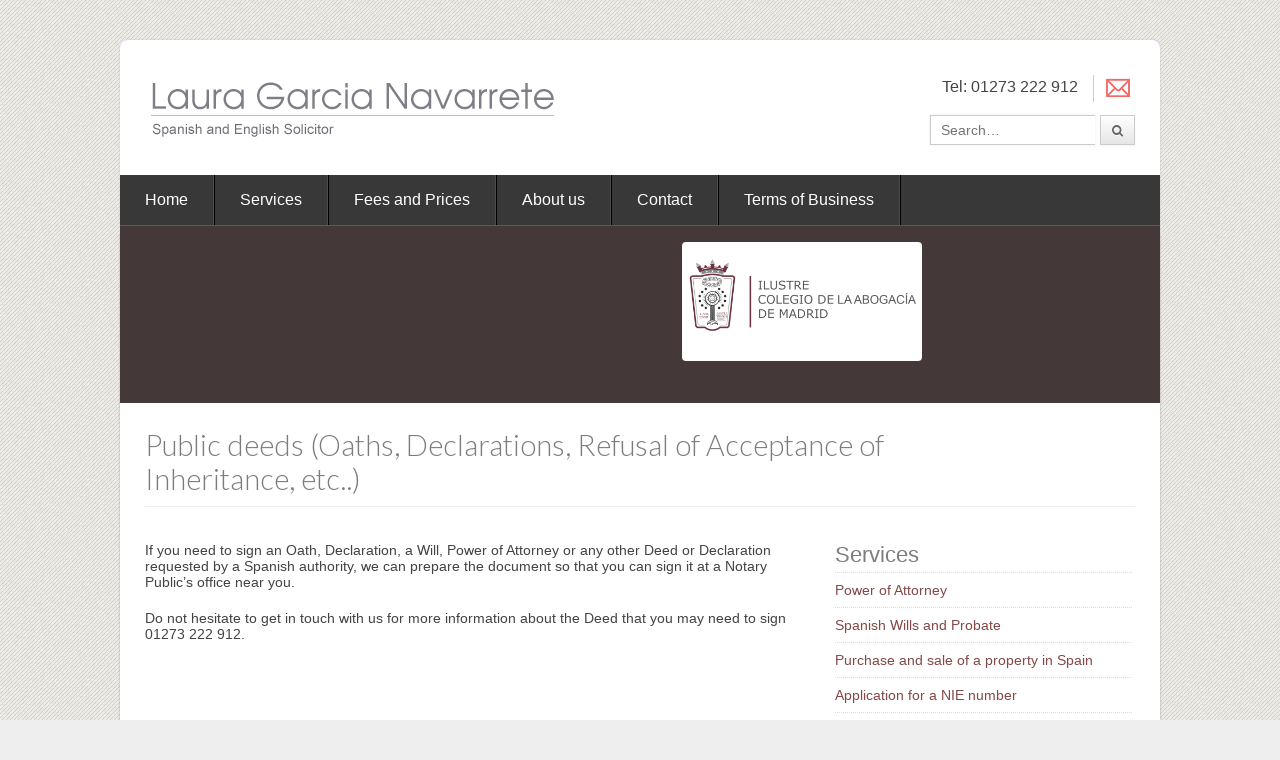

--- FILE ---
content_type: text/html; charset=UTF-8
request_url: https://www.lgnlaw.co.uk/additional-services/public-deeds-oaths-declarations-refusal-of-acceptance-of-inheritance-etc/
body_size: 8197
content:

<!DOCTYPE html>

<html lang="en-GB">
<head>
	<meta charset="UTF-8" />
	<meta name="viewport" content="width=device-width" />
	<title>Public deeds (Oaths, Declarations, Refusal of Acceptance of Inheritance) - Spanish and English Solicitor - Brighton - Sussex - UK | Laura Garcia Navarrete</title>
	<link rel="pingback" href="https://www.lgnlaw.co.uk/xmlrpc.php" />
	<meta name='robots' content='index, follow, max-image-preview:large, max-snippet:-1, max-video-preview:-1' />

	<!-- This site is optimized with the Yoast SEO plugin v21.6 - https://yoast.com/wordpress/plugins/seo/ -->
	<meta name="description" content="Need to sign an Deed, Oath, Declaration, Will, Power of Attorney requested by a Spanish authority? We can prepare a document for you to sign at a Notary." />
	<link rel="canonical" href="https://www.lgnlaw.co.uk/additional-services/public-deeds-oaths-declarations-refusal-of-acceptance-of-inheritance-etc/" />
	<meta property="og:locale" content="en_GB" />
	<meta property="og:type" content="article" />
	<meta property="og:title" content="Public deeds (Oaths, Declarations, Refusal of Acceptance of Inheritance) - Spanish and English Solicitor - Brighton - Sussex - UK" />
	<meta property="og:description" content="Need to sign an Deed, Oath, Declaration, Will, Power of Attorney requested by a Spanish authority? We can prepare a document for you to sign at a Notary." />
	<meta property="og:url" content="https://www.lgnlaw.co.uk/additional-services/public-deeds-oaths-declarations-refusal-of-acceptance-of-inheritance-etc/" />
	<meta property="og:site_name" content="Laura Garcia Navarrete" />
	<meta property="article:modified_time" content="2019-05-19T17:30:51+00:00" />
	<script type="application/ld+json" class="yoast-schema-graph">{"@context":"https://schema.org","@graph":[{"@type":"WebPage","@id":"https://www.lgnlaw.co.uk/additional-services/public-deeds-oaths-declarations-refusal-of-acceptance-of-inheritance-etc/","url":"https://www.lgnlaw.co.uk/additional-services/public-deeds-oaths-declarations-refusal-of-acceptance-of-inheritance-etc/","name":"Public deeds (Oaths, Declarations, Refusal of Acceptance of Inheritance) - Spanish and English Solicitor - Brighton - Sussex - UK","isPartOf":{"@id":"https://www.lgnlaw.co.uk/#website"},"datePublished":"2014-07-17T14:38:32+00:00","dateModified":"2019-05-19T17:30:51+00:00","description":"Need to sign an Deed, Oath, Declaration, Will, Power of Attorney requested by a Spanish authority? We can prepare a document for you to sign at a Notary.","breadcrumb":{"@id":"https://www.lgnlaw.co.uk/additional-services/public-deeds-oaths-declarations-refusal-of-acceptance-of-inheritance-etc/#breadcrumb"},"inLanguage":"en-GB","potentialAction":[{"@type":"ReadAction","target":["https://www.lgnlaw.co.uk/additional-services/public-deeds-oaths-declarations-refusal-of-acceptance-of-inheritance-etc/"]}]},{"@type":"BreadcrumbList","@id":"https://www.lgnlaw.co.uk/additional-services/public-deeds-oaths-declarations-refusal-of-acceptance-of-inheritance-etc/#breadcrumb","itemListElement":[{"@type":"ListItem","position":1,"name":"Home","item":"https://www.lgnlaw.co.uk/"},{"@type":"ListItem","position":2,"name":"Additional Services","item":"https://www.lgnlaw.co.uk/additional-services/"},{"@type":"ListItem","position":3,"name":"Public deeds (Oaths, Declarations, Refusal of Acceptance of Inheritance, etc..)"}]},{"@type":"WebSite","@id":"https://www.lgnlaw.co.uk/#website","url":"https://www.lgnlaw.co.uk/","name":"Laura Garcia Navarrete","description":"English &amp; Spanish Solicitor","potentialAction":[{"@type":"SearchAction","target":{"@type":"EntryPoint","urlTemplate":"https://www.lgnlaw.co.uk/?s={search_term_string}"},"query-input":"required name=search_term_string"}],"inLanguage":"en-GB"}]}</script>
	<!-- / Yoast SEO plugin. -->


<link rel='dns-prefetch' href='//fonts.googleapis.com' />
<link rel="alternate" type="application/rss+xml" title="Laura Garcia Navarrete &raquo; Feed" href="https://www.lgnlaw.co.uk/feed/" />
<link rel="alternate" type="application/rss+xml" title="Laura Garcia Navarrete &raquo; Comments Feed" href="https://www.lgnlaw.co.uk/comments/feed/" />
<link rel="alternate" type="application/rss+xml" title="Laura Garcia Navarrete &raquo; Public deeds (Oaths, Declarations, Refusal of Acceptance of Inheritance, etc..) Comments Feed" href="https://www.lgnlaw.co.uk/additional-services/public-deeds-oaths-declarations-refusal-of-acceptance-of-inheritance-etc/feed/" />
<script type="text/javascript">
/* <![CDATA[ */
window._wpemojiSettings = {"baseUrl":"https:\/\/s.w.org\/images\/core\/emoji\/14.0.0\/72x72\/","ext":".png","svgUrl":"https:\/\/s.w.org\/images\/core\/emoji\/14.0.0\/svg\/","svgExt":".svg","source":{"concatemoji":"https:\/\/www.lgnlaw.co.uk\/wp-includes\/js\/wp-emoji-release.min.js?ver=6.4.7"}};
/*! This file is auto-generated */
!function(i,n){var o,s,e;function c(e){try{var t={supportTests:e,timestamp:(new Date).valueOf()};sessionStorage.setItem(o,JSON.stringify(t))}catch(e){}}function p(e,t,n){e.clearRect(0,0,e.canvas.width,e.canvas.height),e.fillText(t,0,0);var t=new Uint32Array(e.getImageData(0,0,e.canvas.width,e.canvas.height).data),r=(e.clearRect(0,0,e.canvas.width,e.canvas.height),e.fillText(n,0,0),new Uint32Array(e.getImageData(0,0,e.canvas.width,e.canvas.height).data));return t.every(function(e,t){return e===r[t]})}function u(e,t,n){switch(t){case"flag":return n(e,"\ud83c\udff3\ufe0f\u200d\u26a7\ufe0f","\ud83c\udff3\ufe0f\u200b\u26a7\ufe0f")?!1:!n(e,"\ud83c\uddfa\ud83c\uddf3","\ud83c\uddfa\u200b\ud83c\uddf3")&&!n(e,"\ud83c\udff4\udb40\udc67\udb40\udc62\udb40\udc65\udb40\udc6e\udb40\udc67\udb40\udc7f","\ud83c\udff4\u200b\udb40\udc67\u200b\udb40\udc62\u200b\udb40\udc65\u200b\udb40\udc6e\u200b\udb40\udc67\u200b\udb40\udc7f");case"emoji":return!n(e,"\ud83e\udef1\ud83c\udffb\u200d\ud83e\udef2\ud83c\udfff","\ud83e\udef1\ud83c\udffb\u200b\ud83e\udef2\ud83c\udfff")}return!1}function f(e,t,n){var r="undefined"!=typeof WorkerGlobalScope&&self instanceof WorkerGlobalScope?new OffscreenCanvas(300,150):i.createElement("canvas"),a=r.getContext("2d",{willReadFrequently:!0}),o=(a.textBaseline="top",a.font="600 32px Arial",{});return e.forEach(function(e){o[e]=t(a,e,n)}),o}function t(e){var t=i.createElement("script");t.src=e,t.defer=!0,i.head.appendChild(t)}"undefined"!=typeof Promise&&(o="wpEmojiSettingsSupports",s=["flag","emoji"],n.supports={everything:!0,everythingExceptFlag:!0},e=new Promise(function(e){i.addEventListener("DOMContentLoaded",e,{once:!0})}),new Promise(function(t){var n=function(){try{var e=JSON.parse(sessionStorage.getItem(o));if("object"==typeof e&&"number"==typeof e.timestamp&&(new Date).valueOf()<e.timestamp+604800&&"object"==typeof e.supportTests)return e.supportTests}catch(e){}return null}();if(!n){if("undefined"!=typeof Worker&&"undefined"!=typeof OffscreenCanvas&&"undefined"!=typeof URL&&URL.createObjectURL&&"undefined"!=typeof Blob)try{var e="postMessage("+f.toString()+"("+[JSON.stringify(s),u.toString(),p.toString()].join(",")+"));",r=new Blob([e],{type:"text/javascript"}),a=new Worker(URL.createObjectURL(r),{name:"wpTestEmojiSupports"});return void(a.onmessage=function(e){c(n=e.data),a.terminate(),t(n)})}catch(e){}c(n=f(s,u,p))}t(n)}).then(function(e){for(var t in e)n.supports[t]=e[t],n.supports.everything=n.supports.everything&&n.supports[t],"flag"!==t&&(n.supports.everythingExceptFlag=n.supports.everythingExceptFlag&&n.supports[t]);n.supports.everythingExceptFlag=n.supports.everythingExceptFlag&&!n.supports.flag,n.DOMReady=!1,n.readyCallback=function(){n.DOMReady=!0}}).then(function(){return e}).then(function(){var e;n.supports.everything||(n.readyCallback(),(e=n.source||{}).concatemoji?t(e.concatemoji):e.wpemoji&&e.twemoji&&(t(e.twemoji),t(e.wpemoji)))}))}((window,document),window._wpemojiSettings);
/* ]]> */
</script>
<style id='wp-emoji-styles-inline-css' type='text/css'>

	img.wp-smiley, img.emoji {
		display: inline !important;
		border: none !important;
		box-shadow: none !important;
		height: 1em !important;
		width: 1em !important;
		margin: 0 0.07em !important;
		vertical-align: -0.1em !important;
		background: none !important;
		padding: 0 !important;
	}
</style>
<link rel='stylesheet' id='wp-block-library-css' href='https://www.lgnlaw.co.uk/wp-includes/css/dist/block-library/style.min.css?ver=6.4.7' type='text/css' media='all' />
<style id='classic-theme-styles-inline-css' type='text/css'>
/*! This file is auto-generated */
.wp-block-button__link{color:#fff;background-color:#32373c;border-radius:9999px;box-shadow:none;text-decoration:none;padding:calc(.667em + 2px) calc(1.333em + 2px);font-size:1.125em}.wp-block-file__button{background:#32373c;color:#fff;text-decoration:none}
</style>
<style id='global-styles-inline-css' type='text/css'>
body{--wp--preset--color--black: #000000;--wp--preset--color--cyan-bluish-gray: #abb8c3;--wp--preset--color--white: #ffffff;--wp--preset--color--pale-pink: #f78da7;--wp--preset--color--vivid-red: #cf2e2e;--wp--preset--color--luminous-vivid-orange: #ff6900;--wp--preset--color--luminous-vivid-amber: #fcb900;--wp--preset--color--light-green-cyan: #7bdcb5;--wp--preset--color--vivid-green-cyan: #00d084;--wp--preset--color--pale-cyan-blue: #8ed1fc;--wp--preset--color--vivid-cyan-blue: #0693e3;--wp--preset--color--vivid-purple: #9b51e0;--wp--preset--gradient--vivid-cyan-blue-to-vivid-purple: linear-gradient(135deg,rgba(6,147,227,1) 0%,rgb(155,81,224) 100%);--wp--preset--gradient--light-green-cyan-to-vivid-green-cyan: linear-gradient(135deg,rgb(122,220,180) 0%,rgb(0,208,130) 100%);--wp--preset--gradient--luminous-vivid-amber-to-luminous-vivid-orange: linear-gradient(135deg,rgba(252,185,0,1) 0%,rgba(255,105,0,1) 100%);--wp--preset--gradient--luminous-vivid-orange-to-vivid-red: linear-gradient(135deg,rgba(255,105,0,1) 0%,rgb(207,46,46) 100%);--wp--preset--gradient--very-light-gray-to-cyan-bluish-gray: linear-gradient(135deg,rgb(238,238,238) 0%,rgb(169,184,195) 100%);--wp--preset--gradient--cool-to-warm-spectrum: linear-gradient(135deg,rgb(74,234,220) 0%,rgb(151,120,209) 20%,rgb(207,42,186) 40%,rgb(238,44,130) 60%,rgb(251,105,98) 80%,rgb(254,248,76) 100%);--wp--preset--gradient--blush-light-purple: linear-gradient(135deg,rgb(255,206,236) 0%,rgb(152,150,240) 100%);--wp--preset--gradient--blush-bordeaux: linear-gradient(135deg,rgb(254,205,165) 0%,rgb(254,45,45) 50%,rgb(107,0,62) 100%);--wp--preset--gradient--luminous-dusk: linear-gradient(135deg,rgb(255,203,112) 0%,rgb(199,81,192) 50%,rgb(65,88,208) 100%);--wp--preset--gradient--pale-ocean: linear-gradient(135deg,rgb(255,245,203) 0%,rgb(182,227,212) 50%,rgb(51,167,181) 100%);--wp--preset--gradient--electric-grass: linear-gradient(135deg,rgb(202,248,128) 0%,rgb(113,206,126) 100%);--wp--preset--gradient--midnight: linear-gradient(135deg,rgb(2,3,129) 0%,rgb(40,116,252) 100%);--wp--preset--font-size--small: 13px;--wp--preset--font-size--medium: 20px;--wp--preset--font-size--large: 36px;--wp--preset--font-size--x-large: 42px;--wp--preset--spacing--20: 0.44rem;--wp--preset--spacing--30: 0.67rem;--wp--preset--spacing--40: 1rem;--wp--preset--spacing--50: 1.5rem;--wp--preset--spacing--60: 2.25rem;--wp--preset--spacing--70: 3.38rem;--wp--preset--spacing--80: 5.06rem;--wp--preset--shadow--natural: 6px 6px 9px rgba(0, 0, 0, 0.2);--wp--preset--shadow--deep: 12px 12px 50px rgba(0, 0, 0, 0.4);--wp--preset--shadow--sharp: 6px 6px 0px rgba(0, 0, 0, 0.2);--wp--preset--shadow--outlined: 6px 6px 0px -3px rgba(255, 255, 255, 1), 6px 6px rgba(0, 0, 0, 1);--wp--preset--shadow--crisp: 6px 6px 0px rgba(0, 0, 0, 1);}:where(.is-layout-flex){gap: 0.5em;}:where(.is-layout-grid){gap: 0.5em;}body .is-layout-flow > .alignleft{float: left;margin-inline-start: 0;margin-inline-end: 2em;}body .is-layout-flow > .alignright{float: right;margin-inline-start: 2em;margin-inline-end: 0;}body .is-layout-flow > .aligncenter{margin-left: auto !important;margin-right: auto !important;}body .is-layout-constrained > .alignleft{float: left;margin-inline-start: 0;margin-inline-end: 2em;}body .is-layout-constrained > .alignright{float: right;margin-inline-start: 2em;margin-inline-end: 0;}body .is-layout-constrained > .aligncenter{margin-left: auto !important;margin-right: auto !important;}body .is-layout-constrained > :where(:not(.alignleft):not(.alignright):not(.alignfull)){max-width: var(--wp--style--global--content-size);margin-left: auto !important;margin-right: auto !important;}body .is-layout-constrained > .alignwide{max-width: var(--wp--style--global--wide-size);}body .is-layout-flex{display: flex;}body .is-layout-flex{flex-wrap: wrap;align-items: center;}body .is-layout-flex > *{margin: 0;}body .is-layout-grid{display: grid;}body .is-layout-grid > *{margin: 0;}:where(.wp-block-columns.is-layout-flex){gap: 2em;}:where(.wp-block-columns.is-layout-grid){gap: 2em;}:where(.wp-block-post-template.is-layout-flex){gap: 1.25em;}:where(.wp-block-post-template.is-layout-grid){gap: 1.25em;}.has-black-color{color: var(--wp--preset--color--black) !important;}.has-cyan-bluish-gray-color{color: var(--wp--preset--color--cyan-bluish-gray) !important;}.has-white-color{color: var(--wp--preset--color--white) !important;}.has-pale-pink-color{color: var(--wp--preset--color--pale-pink) !important;}.has-vivid-red-color{color: var(--wp--preset--color--vivid-red) !important;}.has-luminous-vivid-orange-color{color: var(--wp--preset--color--luminous-vivid-orange) !important;}.has-luminous-vivid-amber-color{color: var(--wp--preset--color--luminous-vivid-amber) !important;}.has-light-green-cyan-color{color: var(--wp--preset--color--light-green-cyan) !important;}.has-vivid-green-cyan-color{color: var(--wp--preset--color--vivid-green-cyan) !important;}.has-pale-cyan-blue-color{color: var(--wp--preset--color--pale-cyan-blue) !important;}.has-vivid-cyan-blue-color{color: var(--wp--preset--color--vivid-cyan-blue) !important;}.has-vivid-purple-color{color: var(--wp--preset--color--vivid-purple) !important;}.has-black-background-color{background-color: var(--wp--preset--color--black) !important;}.has-cyan-bluish-gray-background-color{background-color: var(--wp--preset--color--cyan-bluish-gray) !important;}.has-white-background-color{background-color: var(--wp--preset--color--white) !important;}.has-pale-pink-background-color{background-color: var(--wp--preset--color--pale-pink) !important;}.has-vivid-red-background-color{background-color: var(--wp--preset--color--vivid-red) !important;}.has-luminous-vivid-orange-background-color{background-color: var(--wp--preset--color--luminous-vivid-orange) !important;}.has-luminous-vivid-amber-background-color{background-color: var(--wp--preset--color--luminous-vivid-amber) !important;}.has-light-green-cyan-background-color{background-color: var(--wp--preset--color--light-green-cyan) !important;}.has-vivid-green-cyan-background-color{background-color: var(--wp--preset--color--vivid-green-cyan) !important;}.has-pale-cyan-blue-background-color{background-color: var(--wp--preset--color--pale-cyan-blue) !important;}.has-vivid-cyan-blue-background-color{background-color: var(--wp--preset--color--vivid-cyan-blue) !important;}.has-vivid-purple-background-color{background-color: var(--wp--preset--color--vivid-purple) !important;}.has-black-border-color{border-color: var(--wp--preset--color--black) !important;}.has-cyan-bluish-gray-border-color{border-color: var(--wp--preset--color--cyan-bluish-gray) !important;}.has-white-border-color{border-color: var(--wp--preset--color--white) !important;}.has-pale-pink-border-color{border-color: var(--wp--preset--color--pale-pink) !important;}.has-vivid-red-border-color{border-color: var(--wp--preset--color--vivid-red) !important;}.has-luminous-vivid-orange-border-color{border-color: var(--wp--preset--color--luminous-vivid-orange) !important;}.has-luminous-vivid-amber-border-color{border-color: var(--wp--preset--color--luminous-vivid-amber) !important;}.has-light-green-cyan-border-color{border-color: var(--wp--preset--color--light-green-cyan) !important;}.has-vivid-green-cyan-border-color{border-color: var(--wp--preset--color--vivid-green-cyan) !important;}.has-pale-cyan-blue-border-color{border-color: var(--wp--preset--color--pale-cyan-blue) !important;}.has-vivid-cyan-blue-border-color{border-color: var(--wp--preset--color--vivid-cyan-blue) !important;}.has-vivid-purple-border-color{border-color: var(--wp--preset--color--vivid-purple) !important;}.has-vivid-cyan-blue-to-vivid-purple-gradient-background{background: var(--wp--preset--gradient--vivid-cyan-blue-to-vivid-purple) !important;}.has-light-green-cyan-to-vivid-green-cyan-gradient-background{background: var(--wp--preset--gradient--light-green-cyan-to-vivid-green-cyan) !important;}.has-luminous-vivid-amber-to-luminous-vivid-orange-gradient-background{background: var(--wp--preset--gradient--luminous-vivid-amber-to-luminous-vivid-orange) !important;}.has-luminous-vivid-orange-to-vivid-red-gradient-background{background: var(--wp--preset--gradient--luminous-vivid-orange-to-vivid-red) !important;}.has-very-light-gray-to-cyan-bluish-gray-gradient-background{background: var(--wp--preset--gradient--very-light-gray-to-cyan-bluish-gray) !important;}.has-cool-to-warm-spectrum-gradient-background{background: var(--wp--preset--gradient--cool-to-warm-spectrum) !important;}.has-blush-light-purple-gradient-background{background: var(--wp--preset--gradient--blush-light-purple) !important;}.has-blush-bordeaux-gradient-background{background: var(--wp--preset--gradient--blush-bordeaux) !important;}.has-luminous-dusk-gradient-background{background: var(--wp--preset--gradient--luminous-dusk) !important;}.has-pale-ocean-gradient-background{background: var(--wp--preset--gradient--pale-ocean) !important;}.has-electric-grass-gradient-background{background: var(--wp--preset--gradient--electric-grass) !important;}.has-midnight-gradient-background{background: var(--wp--preset--gradient--midnight) !important;}.has-small-font-size{font-size: var(--wp--preset--font-size--small) !important;}.has-medium-font-size{font-size: var(--wp--preset--font-size--medium) !important;}.has-large-font-size{font-size: var(--wp--preset--font-size--large) !important;}.has-x-large-font-size{font-size: var(--wp--preset--font-size--x-large) !important;}
.wp-block-navigation a:where(:not(.wp-element-button)){color: inherit;}
:where(.wp-block-post-template.is-layout-flex){gap: 1.25em;}:where(.wp-block-post-template.is-layout-grid){gap: 1.25em;}
:where(.wp-block-columns.is-layout-flex){gap: 2em;}:where(.wp-block-columns.is-layout-grid){gap: 2em;}
.wp-block-pullquote{font-size: 1.5em;line-height: 1.6;}
</style>
<link rel='stylesheet' id='symple_shortcode_styles-css' href='https://www.lgnlaw.co.uk/wp-content/plugins/symple-shortcodes/includes/css/symple_shortcodes_styles.css?ver=6.4.7' type='text/css' media='all' />
<link rel='stylesheet' id='symple_shortcodes_font_awesome-css' href='https://www.lgnlaw.co.uk/wp-content/plugins/symple-shortcodes/includes/css/font-awesome.min.css.css?ver=6.4.7' type='text/css' media='all' />
<link rel='stylesheet' id='googlefonts-css' href='https://fonts.googleapis.com/css?family=Lato:300|Lato:400&subset=latin' type='text/css' media='all' />
<link rel='stylesheet' id='pytheas-style-css' href='https://www.lgnlaw.co.uk/wp-content/themes/garcia-navarrete/style.css?ver=6.4.7' type='text/css' media='all' />
<script type="text/javascript" src="https://www.lgnlaw.co.uk/wp-includes/js/jquery/jquery.min.js?ver=3.7.1" id="jquery-core-js"></script>
<script type="text/javascript" src="https://www.lgnlaw.co.uk/wp-includes/js/jquery/jquery-migrate.min.js?ver=3.4.1" id="jquery-migrate-js"></script>
<link rel="https://api.w.org/" href="https://www.lgnlaw.co.uk/wp-json/" /><link rel="alternate" type="application/json" href="https://www.lgnlaw.co.uk/wp-json/wp/v2/pages/110" /><link rel="EditURI" type="application/rsd+xml" title="RSD" href="https://www.lgnlaw.co.uk/xmlrpc.php?rsd" />
<meta name="generator" content="WordPress 6.4.7" />
<link rel='shortlink' href='https://www.lgnlaw.co.uk/?p=110' />
<link rel="alternate" type="application/json+oembed" href="https://www.lgnlaw.co.uk/wp-json/oembed/1.0/embed?url=https%3A%2F%2Fwww.lgnlaw.co.uk%2Fadditional-services%2Fpublic-deeds-oaths-declarations-refusal-of-acceptance-of-inheritance-etc%2F" />
<link rel="alternate" type="text/xml+oembed" href="https://www.lgnlaw.co.uk/wp-json/oembed/1.0/embed?url=https%3A%2F%2Fwww.lgnlaw.co.uk%2Fadditional-services%2Fpublic-deeds-oaths-declarations-refusal-of-acceptance-of-inheritance-etc%2F&#038;format=xml" />

		<!-- GA Google Analytics @ https://m0n.co/ga -->
		<script>
			(function(i,s,o,g,r,a,m){i['GoogleAnalyticsObject']=r;i[r]=i[r]||function(){
			(i[r].q=i[r].q||[]).push(arguments)},i[r].l=1*new Date();a=s.createElement(o),
			m=s.getElementsByTagName(o)[0];a.async=1;a.src=g;m.parentNode.insertBefore(a,m)
			})(window,document,'script','https://www.google-analytics.com/analytics.js','ga');
			ga('create', 'UA-88774658-1', 'auto');
			ga('require', 'displayfeatures');
			ga('set', 'anonymizeIp', true);
			ga('set', 'forceSSL', true);
			ga('send', 'pageview');
		</script>

	<style type='text/css' media='screen'>
	h1{ font-family:"Lato", arial, sans-serif;}
	h2{ font-family:"Lato", arial, sans-serif;}
	.page-header h1, .page-header h2 {
font-weight:300;
}
	h3{ font-family:"Lato", arial, sans-serif;}
</style>
<!-- fonts delivered by Wordpress Google Fonts, a plugin by Adrian3.com --><!--[if lt IE 9]><link rel="stylesheet" type="text/css" href="https://www.lgnlaw.co.uk/wp-content/themes/wpex-pytheas-premium/css/ancient-ie.css" /><script src="http://html5shim.googlecode.com/svn/trunk/html5.js"></script><script src="http://css3-mediaqueries-js.googlecode.com/svn/trunk/css3-mediaqueries.js"></script><![endif]--><!--[if IE 7]><link rel="stylesheet" type="text/css" href="https://www.lgnlaw.co.uk/wp-content/themes/wpex-pytheas-premium/css/font-awesome-ie7.min.css" media="screen" /><link rel="stylesheet" type="text/css" href="https://www.lgnlaw.co.uk/wp-content/themes/wpex-pytheas-premium/css/css/antient-ie.css" media="screen" /><![endif]--><style type="text/css" id="custom-background-css">
body.custom-background { background-image: url("https://www.lgnlaw.co.uk/wp-content/uploads/2014/07/index2.jpg"); background-position: left top; background-size: auto; background-repeat: repeat; background-attachment: fixed; }
</style>
	    
<!-- Google Tracking -->    
    <script>
  (function(i,s,o,g,r,a,m){i['GoogleAnalyticsObject']=r;i[r]=i[r]||function(){
  (i[r].q=i[r].q||[]).push(arguments)},i[r].l=1*new Date();a=s.createElement(o),
  m=s.getElementsByTagName(o)[0];a.async=1;a.src=g;m.parentNode.insertBefore(a,m)
  })(window,document,'script','//www.google-analytics.com/analytics.js','ga');

  ga('create', 'UA-55495175-1', 'auto');
  ga('send', 'pageview');

</script>


</head>


<body class="page-template-default page page-id-110 page-child parent-pageid-96 custom-background body">

	<div id="wrap" class="container clr">
		<header id="masthead" class="site-header clr" role="banner">
			<div class="logo">
									<a href="https://www.lgnlaw.co.uk/" title="Laura Garcia Navarrete" rel="home"><img src="https://www.lgnlaw.co.uk/wp-content/uploads/2014/07/main_logo.png" alt="Laura Garcia Navarrete" /></a>
							</div><!-- .logo -->
			<div class="masthead-right">
									<div class="masthead-right-content">
						<ul>
<li>Tel: 01273 222 912</li>
<li><a href="https://www.lgnlaw.co.uk/contact/">Email</a></li>
</ul>					</div><!-- .masterhead-right-content -->
													<div class="masthead-search clr">
						<form method="get" id="searchform" class="searchform" action="https://www.lgnlaw.co.uk/" role="search">
							<input type="search" class="field" name="s" value="" id="s" placeholder="Search&hellip;" />
							<button type="submit" class="submit" id="searchsubmit"><i class="fa fa-search"></i></button>
						</form>
					</div><!-- /masthead-search -->
							</div><!-- .masthead-right -->
		</header><!-- .header -->
		
		<div id="navbar" class="navbar clr">
			<nav id="site-navigation" class="navigation main-navigation clr" role="navigation">
				<span class="nav-toggle">Menu<i class="toggle-icon fa fa-arrow-down"></i></span>
				<div class="menu-main-menu-container"><ul id="menu-main-menu" class="nav-menu dropdown-menu"><li id="menu-item-10" class="menu-item menu-item-type-post_type menu-item-object-page menu-item-home menu-item-10"><a href="https://www.lgnlaw.co.uk/">Home</a></li>
<li id="menu-item-137" class="menu-item menu-item-type-custom menu-item-object-custom menu-item-137"><a href="https://www.lgnlaw.co.uk/services/">Services</a></li>
<li id="menu-item-51" class="menu-item menu-item-type-post_type menu-item-object-page menu-item-51"><a href="https://www.lgnlaw.co.uk/fees-and-prices/">Fees and Prices</a></li>
<li id="menu-item-16" class="menu-item menu-item-type-post_type menu-item-object-page menu-item-16"><a href="https://www.lgnlaw.co.uk/about/">About us</a></li>
<li id="menu-item-72" class="menu-item menu-item-type-post_type menu-item-object-page menu-item-72"><a href="https://www.lgnlaw.co.uk/contact/">Contact</a></li>
<li id="menu-item-174" class="menu-item menu-item-type-post_type menu-item-object-page menu-item-174"><a href="https://www.lgnlaw.co.uk/terms-business/">Terms of Business</a></li>
</ul></div>			</nav><!-- #site-navigation -->
			<ul id="social" class="clr"></ul><!-- #social -->		</div><!-- #navbar -->
		
	<div id="main" class="site-main row clr fitvids">
		        <div class="LogoStrap">
        
        <ul>
			<li><img style="padding-bottom:0px; max-width:240px;max-height:230px;height:auto;width:100%;" src="https://confilegal.com/wp-content/uploads/2019/02/LOGO_ICAM_4.png"></li>
			<li><iframe style="max-width:200px;max-height:140px;height:auto;width:100%;"src="https://cdn.yoshki.com/iframe/55845r.html"></iframe></li>
			
        </ul>
        </div>       

	<header class="page-header">
		<h1 class="page-header-title">Public deeds (Oaths, Declarations, Refusal of Acceptance of Inheritance, etc..)</h1>
	</header>

	<div id="primary" class="content-area span_16 col clr clr-margin">
		<div id="content" class="site-content" role="main">
							<article id="post-110" class="post-110 page type-page status-publish hentry">
					<div class="entry-content entry clr">
						<p>If you need to sign an Oath, Declaration, a Will, Power of Attorney or any other Deed or Declaration requested by a Spanish authority, we can prepare the document so that you can sign it at a Notary Public&#8217;s office near you.</p>
<p>Do not hesitate to get in touch with us for more information about the Deed that you may need to sign 01273 222 912.</p>
											</div><!-- .entry-content -->
					<footer class="entry-footer">
											</footer><!-- .entry-footer -->
				</article><!-- #post -->
				
<div id="comments" class="comments-area">

	
	
</div><!-- #comments -->					</div><!-- #content -->
	</div><!-- #primary -->

	<div id="secondary" class="sidebar-container span_8 col" role="complementary">
		<div class="sidebar-inner">
			<div class="widget-area">
				<div class="sidebar-box widget_nav_menu clr"><h4 class="heading widget-title"><span>Services</span></h4><div class="menu-side-bar-menu-container"><ul id="menu-side-bar-menu" class="menu"><li id="menu-item-227" class="menu-item menu-item-type-post_type menu-item-object-services menu-item-227"><a href="https://www.lgnlaw.co.uk/services/power-of-attorneys/">Power of Attorney</a></li>
<li id="menu-item-225" class="menu-item menu-item-type-post_type menu-item-object-services menu-item-225"><a href="https://www.lgnlaw.co.uk/services/spanish-wills-and-probate/">Spanish Wills and Probate</a></li>
<li id="menu-item-228" class="menu-item menu-item-type-post_type menu-item-object-services menu-item-228"><a href="https://www.lgnlaw.co.uk/services/purchase-of-a-property-in-spain/">Purchase and sale of a property in Spain</a></li>
<li id="menu-item-514" class="menu-item menu-item-type-post_type menu-item-object-page menu-item-514"><a href="https://www.lgnlaw.co.uk/additional-services/application-for-a-nie-number/">Application for a NIE number</a></li>
<li id="menu-item-515" class="menu-item menu-item-type-post_type menu-item-object-page menu-item-515"><a href="https://www.lgnlaw.co.uk/additional-services/affidavits-of-law-english-and-spanish/">Affidavits of Spanish Law</a></li>
</ul></div></div><div class="sidebar-box widget_nav_menu clr"><h4 class="heading widget-title"><span>Additional Services</span></h4><div class="menu-sub-menu-additional-services-container"><ul id="menu-sub-menu-additional-services" class="menu"><li id="menu-item-115" class="menu-item menu-item-type-post_type menu-item-object-page menu-item-115"><a href="https://www.lgnlaw.co.uk/additional-services/collaboration-with-appointed-solicitor-if-communication-problems/">Collaboration with your Solicitor</a></li>
<li id="menu-item-121" class="menu-item menu-item-type-post_type menu-item-object-page menu-item-121"><a href="https://www.lgnlaw.co.uk/additional-services/application-of-spanish-bank-account/">Opening a Spanish bank account</a></li>
<li id="menu-item-120" class="menu-item menu-item-type-post_type menu-item-object-page menu-item-120"><a href="https://www.lgnlaw.co.uk/additional-services/certifications/">Document Certification</a></li>
<li id="menu-item-119" class="menu-item menu-item-type-post_type menu-item-object-page menu-item-119"><a href="https://www.lgnlaw.co.uk/additional-services/exequatur-and-recognition-of-court-resolution/">Exequatur and recognition of Court resolution in spain</a></li>
<li id="menu-item-118" class="menu-item menu-item-type-post_type menu-item-object-page menu-item-118"><a href="https://www.lgnlaw.co.uk/additional-services/legalisation-of-documents/">Legalisation of documents</a></li>
<li id="menu-item-117" class="menu-item menu-item-type-post_type menu-item-object-page menu-item-117"><a href="https://www.lgnlaw.co.uk/additional-services/document-translation-and-interpreter-service/">Document Translation and Interpreter Service</a></li>
<li id="menu-item-116" class="menu-item menu-item-type-post_type menu-item-object-page current-menu-item page_item page-item-110 current_page_item menu-item-116"><a href="https://www.lgnlaw.co.uk/additional-services/public-deeds-oaths-declarations-refusal-of-acceptance-of-inheritance-etc/" aria-current="page">Public deeds (Oaths, Declarations, Refusal of Acceptance of Inheritance, etc..)</a></li>
<li id="menu-item-506" class="menu-item menu-item-type-post_type menu-item-object-page menu-item-506"><a href="https://www.lgnlaw.co.uk/creating-a-company-in-spain/">Setting up a company in Spain</a></li>
</ul></div></div>			</div>
		</div>
	</div><!-- #secondary -->


	</div><!-- /main-content -->
					<footer id="footer" class="site-footer">
				<div id="footer-widgets" class="row clr">
					<div class="footer-box span_8 col clr-margin ParaPad">
						<div class="footer-widget widget_text clr"><h6 class="widget-title">Laura Garcia Navarrete</h6>			<div class="textwidget"><p>Experienced Spanish Lawyer based in the UK working as an Spanish and English Solicitor.</p>
<p>An expert in Spanish property law, Laura Garcia Navarrete specialises in providing a complete legal service during the Spanish property conveyance, and inheritance process.</p>
<p>Laura Garcia Navarrete is a solicitor regulated by the Solicitors Regulation Authority, SRA No: 439776</p>
</div>
		</div>					</div><!-- .footer-box -->
                    
                   <div class="span_16 col">
					<div class="footer-box span_8 FltLeft">
						<div class="footer-widget widget_nav_menu clr"><h6 class="widget-title">Menu</h6><div class="menu-main-menu-container"><ul id="menu-main-menu-1" class="menu"><li class="menu-item menu-item-type-post_type menu-item-object-page menu-item-home menu-item-10"><a href="https://www.lgnlaw.co.uk/">Home</a></li>
<li class="menu-item menu-item-type-custom menu-item-object-custom menu-item-137"><a href="https://www.lgnlaw.co.uk/services/">Services</a></li>
<li class="menu-item menu-item-type-post_type menu-item-object-page menu-item-51"><a href="https://www.lgnlaw.co.uk/fees-and-prices/">Fees and Prices</a></li>
<li class="menu-item menu-item-type-post_type menu-item-object-page menu-item-16"><a href="https://www.lgnlaw.co.uk/about/">About us</a></li>
<li class="menu-item menu-item-type-post_type menu-item-object-page menu-item-72"><a href="https://www.lgnlaw.co.uk/contact/">Contact</a></li>
<li class="menu-item menu-item-type-post_type menu-item-object-page menu-item-174"><a href="https://www.lgnlaw.co.uk/terms-business/">Terms of Business</a></li>
</ul></div></div>					</div><!-- .footer-box -->
					<div class="footer-box span_16 col">
						<div class="footer-widget widget_text clr"><h6 class="widget-title">Contact</h6>			<div class="textwidget"><p><strong>LGN Law</strong></p>
<p><strong>Curtis House</strong></p>
<p><strong>34 Third Avenue</strong></p>
<p><strong>Hove</strong></p>
<p><strong>East Sussex</strong></p>
<p><strong>BN3 2PD</strong></p>
<p><strong>Tel: 01273 222 912</strong></p>
<p><strong>Email: <a href="contact">Click here to email</a></strong></p>
</div>
		</div>					</div><!-- .footer-box -->
                    <div class="FooterLogos">
                    
                    
                       
        
        <ul>
          <li><img style="padding-bottom:0px; max-width:240px;max-height:230px;height:auto;width:100%;" src="https://confilegal.com/wp-content/uploads/2019/02/LOGO_ICAM_4.png"></li>
			<li><iframe style="padding-bottom:0px; max-width:200px;max-height:140px;height:auto;width:100%;"src="https://cdn.yoshki.com/iframe/55845r.html"></iframe></li>
        </ul>
        
        
      
                    
                    
                    
                    </div>
                    </div>
                    
                    
                    
					<!--<div class="footer-box span_6 col">
						<//?php dynamic_sidebar('footer-four'); ?>
					</div><!-- .footer-box -->
				</div><!-- #footer-widgets -->
			</footer><!-- #footer -->
				<div id="footer-bottom" class="row clr">
			<div id="copyright" class="span_12 col clr-margin" role="contentinfo">
				Copyright Laura Garcia Navarrete 2014			</div><!-- /copyright -->
			<div id="footer-menu" class="span_12 col">
							</div><!-- /footer-menu -->
		</div><!-- /footer-bottom -->
	</div><!-- /wrap -->

<script type="text/javascript" id="prettyphoto-js-extra">
/* <![CDATA[ */
var lightboxLocalize = {"theme":"pp_default"};
/* ]]> */
</script>
<script type="text/javascript" src="https://www.lgnlaw.co.uk/wp-content/themes/wpex-pytheas-premium/js/prettyphoto.js?ver=3.1.4" id="prettyphoto-js"></script>
<script type="text/javascript" src="https://www.lgnlaw.co.uk/wp-content/themes/wpex-pytheas-premium/js/prettyphoto-init.js?ver=1.0" id="wpex-prettyphoto-init-js"></script>
<script type="text/javascript" src="https://www.lgnlaw.co.uk/wp-content/themes/wpex-pytheas-premium/js/global.js?ver=1.0" id="wpex-global-js"></script>
</body>
</html>

--- FILE ---
content_type: text/css
request_url: https://www.lgnlaw.co.uk/wp-content/themes/garcia-navarrete/style.css?ver=6.4.7
body_size: 1937
content:
/*
Theme Name: Laura Garcia Navarette
Theme URI: 
Description: Theme for an exceptional Spanish laywer
Version: 1
Author: hundredbears
Author URI: 
Template: wpex-pytheas-premium
Tags: green, white, theme-options
*/

@import url("../wpex-pytheas-premium/style.css");


/* =Theme customization starts here
------------------------------------------------------- */

body {
font-size:16px;
line-height:1.3em;	
	
}

p {
	font-size:.875em;
	line-height:1.2em;
}



#main {
    background: none repeat scroll 0 0 #fff;
    padding: 25px;
}


.logo {
    margin-top: 0.8em;
}


.nav-menu > li > a:hover, .nav-menu > .current-menu-item > a, .navigation .current-menu-parent > a, .navigation .current-menu-parent > a:hover, .nav-menu > .current-menu-item > a:hover {
		background: url("images/nav_back.png") repeat-x 0 0; 

    color: #fff;
    text-decoration: none;
}

.single-services .menu-item-137, .term-estate  .menu-item-137,  .term-property .menu-item-137  {
	background: url("images/nav_back.png") repeat-x 0 0; 
	
}

.FltLeft .menu-item-137 {
background:none;	
	
}


h1 a:hover, 
h2 a:hover, 
h3 a:hover, 
h4 a:hover, 
h5 a:hover, 
h6 a:hover { 
text-decoration:none; 
color: #f15a23;
}



#page-featured-img {
	    display: none;
}

#page-featured-img>div {
position:absolute; 
left:6%; 
bottom:10%
}

#page-featured-img>div>img {
width:auto;
position:absolute;
bottom:20px;
left:0;
}

#page-featured-img>div>div {
overflow:hidden;
margin-left:120px;
}

#page-featured-img  h1 {
color:#FFF;
font-size:.875em;
}

.service-icon { 
display:none;
}

.service-entry-details {
    padding: 0 .8em;
}

.page-header h1, .page-header h2 {
    color:#7e7b7b;
    font-size: 1.8em;
    line-height: 1.2em;
    margin: 0 0 0 0;
	padding:0;
    max-width: 85%;
	font-weight:300;
}

.page-header {
    border-bottom: 1px solid #eee;
    margin-bottom: 35px;
    padding: 0 0 10px 0;
    position: relative;
}



.nav-menu a {
    color: #fff;
    font-size: 1em;
    font-weight: 300;
    height: 50px;
    line-height: 50px;
    padding: 0 25px;
    text-decoration: none;
    transition: all 0.2s ease-in-out 0s;
}


.footer-box li {

border-bottom:1px solid #9f9f9f;
	
}

.footer-box li {
font-size:1.2em;	

	
}


.footer-widget h6 {
   border-bottom:1px solid #9f9f9f;
    color: #fff;
    font-size: 1.4em;
	font-weight:normal;
    margin: 0 0 10px;
    padding-bottom: 5px;
}


.footer-widget p {
    font-size: 1.2em;
    line-height: 1.2em;
	margin-bottom:.4em;
}




.ParaPad p {
margin-right:.8em;	
	
}


#footer {
padding-bottom:1em;	
	
}

#footer  .widget_nav_menu li {

    margin-bottom: 2px;
	padding-bottom:4px;

}

.FooterLogos {
	margin: 0;
	clear:left;
	-webkit-border-radius: 8px;
-moz-border-radius: 8px;
border-radius: 8px;
background-color:#443838;
overflow:hidden;
}

.FltLeft {
	float:left;
}


.FooterLogos ul  {
float:right;
margin:0 0 1em 0;
padding: 1em 1em 0 .6em;
}



.FooterLogos ul li {
display:block;
float:left;
margin:0 0 1em 1.2em;
overflow:hidden;
-webkit-border-radius: 4px;
-moz-border-radius: 4px;
border-radius: 4px;
}

.FooterLogos ul li a {
padding:0;
margin:0;
}


.FooterLogos img {
display:block;
}

#footer {
border-top: none;
}

#main, #wrap {
-webkit-border-radius: 8px;
-moz-border-radius: 8px;
border-radius: 8px;
box-shadow: 0 0 2px rgba(0, 0, 0, 0.15)
}

.masthead-right-content  {
float:right;
overflow:hidden;
}

.masthead-right-content li {
float:left;
padding:12px 0 0 12px;
}

.masthead-right-content li>a {
font-size:.875em;	
	background: url("images/email_icon.png") repeat-x 0 0; 
	width:45px;
	height:45px;
	display:block;
	text-indent:9999px;
	margin-top:-12px;
}

.masthead-search  {
	clear:left;
	padding-top:.3em;
}
	
.masthead-search input[type="search"] {
font-size:.875em;	
width:165px;	
}

.tax-archives-filter {
display:none;
visibility:hidden;
}

input[type="text"] {

margin:5px 0 0 0;
}



/****************************************** Home ********************************* */

.home-block h1 {
	text-align:left;
	border-bottom:1px solid #c2c2c2;
	padding: 0 0 .3em 0;
	margin: 0 0 1.3em 0;
		font-weight:300;
		color:#7e7b7b;
		font-size:1.4em;
		font-style:normal;
}


.LogoStrap {

	display:none;
}

.LogoStrap ul {
float:right;

margin:1em 1.2em 1em 0;
}

.LogoStrap ul li {
display:block;
float:left;
margin:0 0 0 1.2em;
overflow:hidden;
-webkit-border-radius: 4px;
-moz-border-radius: 4px;
border-radius: 4px;
}


.LogoStrap ul li img {
display:block;
}



#masthead {
    padding: 25px 25px;
    position: relative;
}


.AddServices {
	background-color:#f5f5f5;
	min-height:200px;
	margin: 0 0 .6em 0;
	padding: 1.4em 1.4em;
	overflow:hidden;
	
}


.AddServices li {
	padding: 0 0 0 1em;
	background: url("images/listarrow.png") no-repeat 0 0; 
	margin:0 0 .6em 0;
line-height:1em !important;
}

.AddServices li a {
	font-size:.875em;
color:#444;
	margin:0;
	padding:0;

}


.AddServices li a:hover {
color:red;
text-decoration:none;


}






.service-entry-title {
border-bottom:1px solid #c2c2c2;	
padding-bottom:.4em;	
}


.service-entry h3, .service-entry-title a {
	color:#844949;
	font-weight:400;
}

.service-entry-details {
	font-size:.875em;
		line-height:1.3em;
}

.service-entry-details p {
font-size:1em;
		line-height:1.3em;
}


.CaptchaText {
	width:40%;
	padding:1em;
margin:1em 0;
border:1px solid #c2c2c2;	
-webkit-border-radius: 8px;
-moz-border-radius: 8px;
border-radius: 8px;	
	
}

.CaptchaText p {
font-size:.75em;

	
}


.sidebar-container h4 {
	font-size:1.4em;
	color:#7e7b7b;
    margin: 0 0 4px;
	line-height:1.2em;
padding-bottom:.0em;
background:none;
height:auto;
font-weight:300;
}

.menu-side-bar-menu-container {
	margin-bottom:3em;
}

.menu-side-bar-menu-container a {
	color:#844949;
	font-size:.875em;
	line-height:1.1em;	
}

.menu-side-bar-menu-container a:hover {
	color:#f15a23;;
	text-decoration:none;
}



.menu-sub-menu-additional-services-container {
color:#999;
font-size:.875em;
line-height:1.1em;	
}

.menu-sub-menu-additional-services-container  a {
color:#844949;
}

.menu-sub-menu-additional-services-container  a:hover {
color:#f15a23;
	text-decoration:none;
}

.sidebar-container h4 span {
display:block;
}

.logo img {
    display: block;
    max-width: 60%;
}


@media (min-width:420px) { 




.logo img {
    display: block;
    max-width: 100%;
}


.LogoStrap {
	display:block;
	margin: -30px -25px 25px -25px;
    position: relative;	
	/*background-color:#414141;*/
	background-color:#443838;
	border-top:1px solid #5a5a5a;
	overflow:hidden;
}

#page-featured-img {
position:relative;
display:block;
}


}




--- FILE ---
content_type: text/plain
request_url: https://www.google-analytics.com/j/collect?v=1&_v=j102&aip=1&a=1025252220&t=pageview&_s=1&dl=https%3A%2F%2Fwww.lgnlaw.co.uk%2Fadditional-services%2Fpublic-deeds-oaths-declarations-refusal-of-acceptance-of-inheritance-etc%2F&ul=en-us%40posix&dt=Public%20deeds%20(Oaths%2C%20Declarations%2C%20Refusal%20of%20Acceptance%20of%20Inheritance)%20-%20Spanish%20and%20English%20Solicitor%20-%20Brighton%20-%20Sussex%20-%20UK%20%7C%20Laura%20Garcia%20Navarrete&sr=1280x720&vp=1280x720&_u=YGBAgUABAAAAACAAI~&jid=409086243&gjid=52759134&cid=1724169935.1769230431&tid=UA-88774658-1&_gid=1709018426.1769230431&_slc=1&z=870397213
body_size: -450
content:
2,cG-RSVYWF95EK